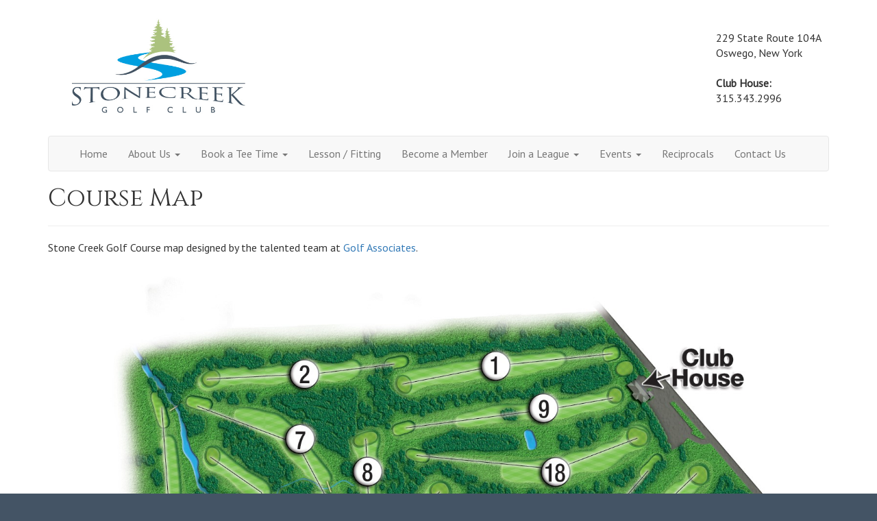

--- FILE ---
content_type: text/html; charset=utf-8
request_url: https://www.stonecreekgolfoswegony.com/CourseMap.aspx
body_size: 4430
content:


<!DOCTYPE html>
<html lang="en">
<head><meta charset="utf-8" /><title>
	Course Map | Stone Creek Golf Club - Oswego NY | Stone Creek Golf Club - Oswego, NY
</title><link href="favicon.ico" rel="shortcut icon" type="image/x-icon" /><link href="css/bootstrap.css" rel="stylesheet" type="text/css" /><meta name="viewport" content="width=device-width, initial-scale=1" />
</head>
<body>
    <form method="post" action="./CourseMap.aspx" id="ctl01">
<div class="aspNetHidden">
<input type="hidden" name="__VIEWSTATE" id="__VIEWSTATE" value="/wEPDwUJNDMyNDU0NjAzZGSvDTILay37iME4djzLQOk1sV8tRJQuSnb8L4iqfG3OIQ==" />
</div>

<div class="aspNetHidden">

	<input type="hidden" name="__VIEWSTATEGENERATOR" id="__VIEWSTATEGENERATOR" value="140D26A2" />
</div>
        <div class="container">
                <div class="row">
        <header>
            <!-- ########## LOGO & CONTACT INFO START ########## -->
            <div class="container">
                <div class="row hidden-lg">
                    <div class="col-md-12">
                        <center>
                        <br />
                        <a href="default.aspx" target="_self">
                            <img class="img-responsive" src="images/stone-creek-golf-logo.jpg" /></a>
                        <br />
                                                        229 State Route 104A &nbsp;&nbsp;Oswego, New York 
                            <br /><b>Club House:</b> 315.343.2996<br />
                            <br /><br />
                        </center>
                       </div>
                   
                </div>

                <div class="row visible-lg">
                    <div class="col-md-2">
                        <br />
                        <a href="default.aspx" target="_self">
                            <img style="max-height:150px;width:auto;" src="images/stone-creek-golf-logo.jpg" /></a>
                        <br />
                        <br />
                       </div>
                    <div class="col-md-8">
                        </div>
                    <div class="col-md-2">
                        <div class="pull-left">
                            <br /><br />
                            229 State Route 104A
                        <br />
                            Oswego, New York<br />
                            <br />
                            <b>Club House:</b> 315.343.2996<br />
                        <br /><br /></div>
                    </div>
                </div>

            </div>
            <!-- ########## LOGO & CONTACT INFO END ########## -->
            <!-- ########## MENU START ########## -->
                <div class="container">
                    <div class="row">
                        <div class="col-md-12">
                              <nav class="navbar navbar-default">
        <div class="container-fluid">
          <div class="navbar-header">
            <button type="button" class="navbar-toggle collapsed pull-left" style="margin-left:10px;" data-toggle="collapse" data-target="#navbar" aria-expanded="false" aria-controls="navbar">
              <span class="sr-only">Toggle navigation</span>
              <span class="icon-bar"></span>
              <span class="icon-bar"></span>
              <span class="icon-bar"></span>
            </button>
           
          </div>
          <div id="navbar" class="navbar-collapse collapse">
            <ul class="nav navbar-nav">

                                            <li><a href="Default.aspx">Home</a></li>

                                            <li class="dropdown">
                                                <a class="dropdown-toggle" data-toggle="dropdown" href="#">About Us
          <span class="caret"></span></a>
                                                <ul class="dropdown-menu">
                                                    <li><a href="AboutUs.aspx">Greeting Letter</a></li>
                                                    <li><a href="AboutUs-OurStory.aspx">Our Story</a></li>
                                                    <li><a href="CourseMap.aspx">Course Map</a></li>
                                                    <li><a href="Calendar.aspx">Course Calendar</a></li>
                                                    <li><a href="ScoreCard.aspx">Score Card</a></li>
                                                    <li><a href="Reciprocal.aspx">Book a Reciprocal</a></li>
                                                </ul>
                                            </li>
                <li class="dropdown">
                                                <a class="dropdown-toggle" data-toggle="dropdown" href="#">Book a Tee Time
          <span class="caret"></span></a>
                                                <ul class="dropdown-menu">
                                            <li><a href="BookTeeTime.aspx">Book a Tee Time</a></li>     
                                            <li><a href="Reciprocal.aspx">Book a Reciprocal</a></li>
                                            <li><a href="Calendar.aspx">Events Calendar</a></li>
                                                       </ul>
                                            </li>

                                            <li><a href="TakeALesson.aspx">Lesson / Fitting</a></li>
                                            
                                            <li><a href="Membership.aspx">Become a Member</a></li>
               
                                            <li class="dropdown">
                                                <a class="dropdown-toggle" data-toggle="dropdown" href="#">Join a League
          <span class="caret"></span></a>
                                                <ul class="dropdown-menu">
                                                    <li><a href="AdultGolfLeague.aspx">Adult Golf League</a></li>

                                                    <li><a href="JuniorGolfLeague.aspx">Junior Golf League</a></li>
                                                    
                                                </ul>
                                            </li>
                                            <li class="dropdown">
                                                <a class="dropdown-toggle" data-toggle="dropdown" href="#">Events
          <span class="caret"></span></a>
                                                <ul class="dropdown-menu">
                                                    <li><a href="Calendar.aspx">Events Calendar</a></li>

                                                    
                                                    <li><a href="Tournament.aspx">Book a Tournament</a></li>
                                                </ul>
                                            </li>

                <li><a href="Reciprocal.aspx">Reciprocals</a></li>
                                            

                                            <li><a href="ContactUs.aspx">Contact Us</a></li>
                                        </ul>

                                    </div>
                                </div>

                            </nav>
                        </div>
                    </div>
                </div>
            <!-- ########## MENU END ########## -->
        </header>
        
        <!-- ########## BODY START ########## -->
        <div class="container">
            <div class="row">
                

                <section class="content-wrapper main-content clear-fix">
                    

    
    <div class="col-md-12">
        <h1>Course Map</h1>
        <hr />
        <p>Stone Creek Golf Course map designed by the talented team at <a target="_blank" href="http://www.GolfAssociates.com">Golf Associates</a>.</p>
    </div>
    <div class="col-md-12">
<img class="img-responsive" src="images/CourseMap-StoneCreekGolfCourse1140x700.jpg" />
        
    </div>


                </section>
              </div>
        </div>
        <!-- ########## BODY END ########## -->
        <!-- ########## FOOTER START ########## -->
        <footer>
            <br />
            <div class="container">
                <div class="row" style="background-color: #F0F0F0; padding:10px;">
                    <div class="col-md-12">
                    <p style="text-align: center;">"Stone Creek Golf Club is an 18 Hole Public Golf Course with <a href="membership.aspx">membership</a> available. <b>Our mission</b> is to provide a family atmosphere that grows the game."</p>
                    </div>
                    </div>

            </div>

            <div class="container">
                <div class="row" padding:10px;">
                    <div class="col-lg-3">
                        
                        <a href="https://ping.com/en-us/" target="_blank">
                        <img src="images/footer/ping.png" alt="Ping Logo" />
                            </a>
                    </div>
                    <div class="col-lg-3">
                        <a href="https://www.pumagolf.com/" target="_blank">
                    <img src="images/footer/puma.png" alt="Puma Golf Logo" /></a>
                    </div>
                    <div class="col-lg-3">
                        <a href="https://gregnormancollection.com/" target="_blank">
                        <img src="images/footer/gregnorman.png" alt="Greg Norman Golf Collection Logo" />
                            </a>
                    </div>
                    <div class="col-lg-3">
                        <a href="https://www.underarmour.com/" target="_blank">
                        <img src="images/footer/UnderArmour.png" alt="Under Armour Golf Logo" />
                            </a>
                    </div>
                    <div class="col-lg-3">
                        <a href="https://www.cobragolf.com/" target="_blank">
                        <img src="images/footer/Cobra.png" alt="Cobra Golf Logo" />
                            </a>
                    </div>
                </div>
            </div>

                
                <div class="container"><br />
                    <div class="row" style="background-color: #F0F0F0;">
                        <br />
                        <div class="col-lg-3">
                            <b>Services</b><br />
                            <br />
                            <a href="BookTeeTime.aspx">Book a Tee Time</a> <br />
                            <a href="TakeALesson.aspx">Take a Lesson</a><br />
                            <a href="Membership.aspx">Become a Member</a><br />
                            <a href="JuniorGolfLeague.aspx">Junior Golf League</a><br />
                            <a href="AdultGolfLeague.aspx">Adult Golf League</a><br />
                            <a href="Calendar.aspx">Events Calendar</a><br />
                            
                            <a href="Tournament.aspx">Book a Tournament</a><br /><br />
                        </div>

                        <div class="col-lg-3">
                            <b>Company</b><br />
                            <br />
                            <a href="AboutUs.aspx">About Us</a><br />
                            <a href="AboutUs-OurStory.aspx">Our Story</a><br />
                            <a href="CourseMap.aspx">Course Map</a><br />
                            <a href="ScoreCard.aspx">Score Card</a><br />
                            
                        </div>

                        <div class="col-lg-3">
                            <b>Site Map</b><br />
                            <br />
                            <a target="_blank" href="sitemap.xml">XML SIte Map</a><br /><br />
                        </div>

                        <div class="col-lg-3">
                        
                            <b>Subscribe</b><br />
                            <br />
                            <a href="https://www.facebook.com/StoneCreekGolfOswegoNY" target="_blank">Like Us on Facebook</a><br />
                            <a href="" target="_blank">Follow on Instagram</a><br />
                            <br />
                            <a href="contactus.aspx">Contact Us</a><br /><br />
                        </div>
                        
                    </div>
                </div>

            <div class="container">
                <div class="row">
                <div class="col-md-12">
                    <hr />
                </div>
                    </div></div>

            <div class="container">
                <div class="row">
                    <div class="col-md-9">
                        <p>
                            <a href="https://www.facebook.com/StoneCreekGolfOswegoNY" target="_blank">
                                <img src="Images/socialmedia/facebook-32x32.png" /></a>&nbsp;&nbsp;&nbsp;&nbsp;&copy; 2026 - Stone Creek Golf Club - Oswego, NY  All Rights Reserved
                        </p>
                    </div>
                    <div class="col-md-3">
                        <div>
                            <p>
                                <img src="Images/socialmedia/spacer-32x32.png" />designed by: <a href="http://www.webgio.com" target="_blank">www.webgio.com</a>
                            </p>
                        </div>
                    </div>
                </div>
                </div>
        </footer>
        <!-- ########## FOOTER END ########## -->
                    </div></div>
    </form>

    <!-- Bootstrap core JavaScript
    ================================================== -->
    <!-- Placed at the end of the document so the pages load faster -->
    
    <script src="https://ajax.googleapis.com/ajax/libs/jquery/1.12.2/jquery.min.js"></script>
    
    <script src="js/bootstrap.js"></script>
    <script src="js/jquery.js"></script>

    <!--[if lt IE 9]>
      <script src="https://oss.maxcdn.com/html5shiv/3.7.2/html5shiv.min.js"></script>
      <script src="https://oss.maxcdn.com/respond/1.4.2/respond.min.js"></script>
    <![endif]-->

    <!-- HTML5 shim and Respond.js for IE8 support of HTML5 elements and media queries -->
    <!--[if lt IE 9]>
      <script src="https://oss.maxcdn.com/html5shiv/3.7.2/html5shiv.min.js"></script>
      <script src="https://oss.maxcdn.com/respond/1.4.2/respond.min.js"></script>
    <![endif]-->

    <script src="js/jquery-1.8.2.min.js"></script>

    <!-- ############### GOOGLE ANALYTICS START ############### -->
<!-- Google tag (gtag.js) -->
<script async src="https://www.googletagmanager.com/gtag/js?id=G-WR0C8EMJMT"></script>
<script>
  window.dataLayer = window.dataLayer || [];
  function gtag(){dataLayer.push(arguments);}
  gtag('js', new Date());

  gtag('config', 'G-WR0C8EMJMT');
</script>


 <!-- ############### GOOGLE ANALYTICS END ############### -->


</body>
</html>
